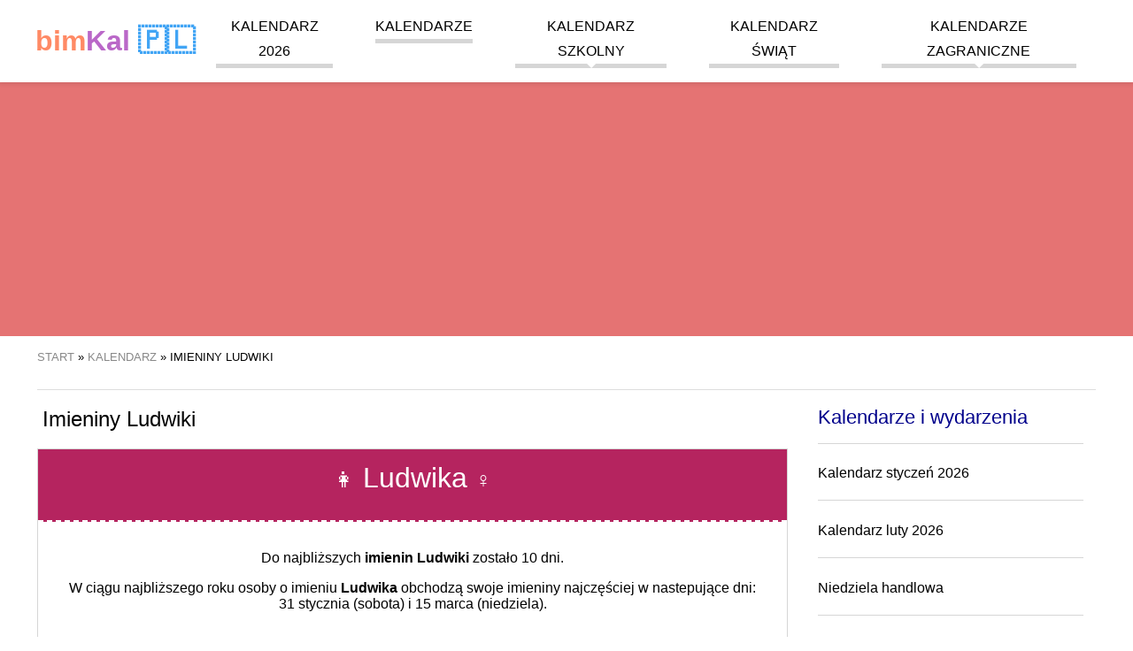

--- FILE ---
content_type: text/html; charset=UTF-8
request_url: https://bimkal.pl/kalendarz/imieniny-ludwiki
body_size: 12237
content:
<!DOCTYPE html><html amp lang="pl"><head><meta charset="UTF-8"><meta name="csrf-param" content="_csrf-frontend"><meta name="csrf-token" content="q2C4Q63qcg0AdU4CZ45Bt04q5LJAwlMSza3JOzrn9YblB44gxI02Ym44FGw2vB7QI1ycygOrKnCIwblWdJTN5Q=="><script async src="https://cdn.ampproject.org/v0.js"></script><script async custom-element="amp-sidebar" src="https://cdn.ampproject.org/v0/amp-sidebar-0.1.js"></script><script async custom-element="amp-accordion" src="https://cdn.ampproject.org/v0/amp-accordion-0.1.js"></script><script async custom-element="amp-user-notification" src="https://cdn.ampproject.org/v0/amp-user-notification-0.1.js"></script><script async custom-element="amp-analytics" src="https://cdn.ampproject.org/v0/amp-analytics-0.1.js"></script><script async custom-element="amp-ad" src="https://cdn.ampproject.org/v0/amp-ad-0.1.js"></script><script async custom-element="amp-auto-ads" src="https://cdn.ampproject.org/v0/amp-auto-ads-0.1.js"></script><script async custom-element="amp-image-lightbox" src="https://cdn.ampproject.org/v0/amp-image-lightbox-0.1.js"></script><script async custom-element="amp-form" src="https://cdn.ampproject.org/v0/amp-form-0.1.js"></script><script async custom-template="amp-mustache" src="https://cdn.ampproject.org/v0/amp-mustache-0.2.js"></script><script async custom-element="amp-consent" src="https://cdn.ampproject.org/v0/amp-consent-0.1.js"></script><title>Imieniny Ludwiki - bimKal.pl</title><meta name="description" content="Ludwika to kobieta, która wyróżnia się opanowaniem oraz spokojem. Nie jest typową buntowniczką, lecz żyje według określonych zasad. Nie ma skłonności (...) - przeczytaj więcej"><meta name="keywords" content="Ludwika, kalendarz imienin"><meta property="og:image" content="https://bimkal.pl/name/ludwika.jpg"><link href="https://bimkal.pl/kalendarz/imieniny-ludwiki" rel="canonical"><link href="https://bimkal.pl/kalendarz/imieniny-ludwiki" rel="amphtml"><link rel="apple-touch-icon" sizes="57x57" href="/apple-icon-57x57.png"><link rel="apple-touch-icon" sizes="60x60" href="/apple-icon-60x60.png"><link rel="apple-touch-icon" sizes="72x72" href="/apple-icon-72x72.png"><link rel="apple-touch-icon" sizes="76x76" href="/apple-icon-76x76.png"><link rel="apple-touch-icon" sizes="114x114" href="/apple-icon-114x114.png"><link rel="apple-touch-icon" sizes="120x120" href="/apple-icon-120x120.png"><link rel="apple-touch-icon" sizes="144x144" href="/apple-icon-144x144.png"><link rel="apple-touch-icon" sizes="152x152" href="/apple-icon-152x152.png"><link rel="apple-touch-icon" sizes="180x180" href="/apple-icon-180x180.png"><link rel="icon" type="image/png" sizes="192x192" href="/android-icon-192x192.png"><link rel="icon" type="image/png" sizes="32x32" href="/favicon-32x32.png"><link rel="icon" type="image/png" sizes="96x96" href="/favicon-96x96.png"><link rel="icon" type="image/png" sizes="16x16" href="/favicon-16x16.png"><link rel="manifest" href="/manifest.json"><meta name="msapplication-TileColor" content="#ffffff"><meta name="msapplication-TileImage" content="/ms-icon-144x144.png"><meta name="theme-color" content="#ffffff"><meta name="viewport" content="width=device-width,minimum-scale=1,initial-scale=1"><style amp-boilerplate>body { -webkit-animation: -amp-start 8s steps(1, end) 0s 1 normal both; -moz-animation: -amp-start 8s steps(1, end) 0s 1 normal both; -ms-animation: -amp-start 8s steps(1, end) 0s 1 normal both; animation: -amp-start 8s steps(1, end) 0s 1 normal both } @-webkit-keyframes -amp-start { from { visibility: hidden } to { visibility: visible } } @-moz-keyframes -amp-start { from { visibility: hidden } to { visibility: visible } } @-ms-keyframes -amp-start { from { visibility: hidden } to { visibility: visible } } @-o-keyframes -amp-start { from { visibility: hidden } to { visibility: visible } } @keyframes -amp-start { from { visibility: hidden } to { visibility: visible } } </style><noscript><style amp-boilerplate>body { -webkit-animation: none; -moz-animation: none; -ms-animation: none; animation: none } </style></noscript><style amp-custom> .start-of-school-year, .start-of-school-year a { background-color: #7E57C2; color: rgba(255, 255, 255, 0.9); } .end-of-school-year, .end-of-school-year a { background-color: #0091EA; color: rgba(255, 255, 255, 0.9); } .holiday, .holiday a { background-color: #FFEB3B; color: rgba(0, 0, 0, 0.7); } .holiday-spring-season, .holiday-spring-season a { background-color: #C6FF00; color: rgba(0, 0, 0, 0.7); } .christmas-break, .christmas-break a { background-color: #BBDEFB; color: rgba(0, 0, 0, 0.7); } .winter-holiday-1, .winter-holiday-1 a { background-color: #B39DDB; color: rgba(0, 0, 0, 0.7); } .winter-holiday-2, .winter-holiday-2 a { background-color: #F8BBD0; color: rgba(0, 0, 0, 0.7); } .winter-holiday-3 { position: relative; } .winter-holiday-3:before { width: 100%; height: 100%; content: ''; position: absolute; box-shadow: inset 0 0 0px 4px #536DFE; pointer-events: none; top: 0; left: 0; } .winter-holiday-4, .winter-holiday-4 a { background-color: #C5E1A5; color: rgba(0, 0, 0, 0.7); } .middle-school-exams, .middle-school-exams a { background-color: #A1887F; color: rgba(255, 255, 255, 0.7); } .matura-exam { border: 1px solid #7CB342; } .matura-exam, .matura-exam a { background-color: #7CB342; color: rgba(255, 255, 255, 0.7); } .exam-8th-grade { border: 1px solid #43A047; } .exam-8th-grade, .exam-8th-grade a { background-color: #43A047; color: rgba(255, 255, 255, 0.7); } .left-0 { left: 0 } .right-0 { right: 0 } .top-0 { top: 0 } .fixed { position: fixed } .justify-start { -webkit-box-pack: start; -ms-flex-pack: start; justify-content: flex-start } .items-center { -webkit-box-align: center; -ms-flex-align: center; align-items: center } .justify-end { -webkit-box-pack: end; -ms-flex-pack: end; justify-content: flex-end } .flex-wrap { -ms-flex-wrap: wrap; flex-wrap: wrap } .flex { display: -webkit-box; display: -ms-flexbox; display: flex } .m0 { margin: 0 line-height: 3.5rem; } .list-reset, .pl0, .px0 { padding-left: 0 } .p0, legend { padding: 0 } .pr4, .px4 { padding-right: 2.5rem } .pl2, .px2 { padding-left: 1.5rem } .plr1 { padding-left: 0.5rem; padding-right: 0.5rem } .p1 { padding: 1rem } .m1 { margin: 1rem } .mr1 { margin-right: 1rem } .mt1 { margin-top: 1rem } .mb1 { margin-bottom: 1rem } .mlr1 { margin-left: 2px; margin-right: 2px } .center { text-align: center } .justify { text-align: justify } .margin-auto { margin: auto } .margin-auto li { list-style: none; } a, a:active, a:visited { color: inherit; text-decoration: none } a:hover { color: #e57373 } .mr-auto, .mx-auto { margin-right: auto } .ml-auto, .mx-auto { margin-left: auto } .ampstart-btn, .button, .button:active, .button:visited { font-size: 1rem; padding: .7em .5em; text-decoration: none; word-wrap: normal; vertical-align: top; cursor: pointer; background-color: #e57373; color: #fff; width: 20%; border: 0 } .ampstart-btn:hover, .button:hover { background-color: #e98888 } .button, .button:active, .button:visited { color: #fff; display: block } .ampstart-input { max-width: 100%; width: 80%; min-width: 100px; font-size: 1rem; line-height: 1.5rem; display: inline-block } .ampstart-input>input, .ampstart-input>select, .ampstart-input>textarea { width: 100%; margin-top: .8rem; line-height: 1.5rem; border: 0; border-radius: 0; border-bottom: 1px solid #4a4a4a; background: 0 0; color: #4a4a4a; outline: 0 } button, input, optgroup, select, textarea { font-family: sans-serif; font-size: 100%; line-height: 1.15; margin: 0 } .advert, .fullwidth { flex: 1 100% } hr { border: 0; height: 1px; background: #ddd } .tabela { border-collapse: collapse; border: 1px solid grey; width: 100% } .tabela tr:nth-child(odd) { background: #f6f6f6 } .tabela tr:hover { background: #eee } .tabela th { background-color: #f6f6f6 } .tabela td, .tabela th { padding: 5px 10px; border: 1px solid #ddd } .display-none { display: none } @media (max-width:40rem) { .xs-hide { display: none } } @media (min-width:40.06rem) and (max-width:52rem) { .sm-hide { display: none } } @media (min-width:52.06rem) and (max-width:64rem) { .md-hide { display: none } } @media (min-width:40.06rem) { .switch-calendar { position: absolute; right: 0; top: 0 } } @media (min-width:52.06rem) { .lg-hide { display: none } .main-content { width: 71%; float: left } .secondary-aside { width: 25%; float: right } } body, p { font-family: Arial, sans-serif; font-size: 18px; font-style: normal; font-variant: normal; font-weight: 400; } @media (min-width:40.06rem) { body, p { font-size: 16px } } h1 { font-family: Arial, sans-serif; font-size: 24px; font-style: normal; font-variant: normal; font-weight: 500; line-height: 26.4px } h2 { font-family: Arial, sans-serif; font-size: 22px; font-style: normal; font-variant: normal; font-weight: 500; line-height: 26.4px } h3 { font-family: Arial, sans-serif; font-size: 16px; font-style: normal; font-variant: normal; font-weight: 500; line-height: 15.4px } blockquote { font-family: Arial, sans-serif } blockquote span { display: block; font-style: italic; text-align: right; width: 100%; font-size: 16px } pre { font-family: Arial, sans-serif; font-size: 13px; font-style: normal; font-variant: normal; font-weight: 400; line-height: 18.5714px } li { margin-bottom: 20px; list-style: none } .ampstart-headerbar-wrap { background-color: #fff; color: #000; width: 100%; z-index: 999; -moz-box-shadow: 0 0 5px 2px rgba(0, 0, 0, .1); -webkit-box-shadow: 0 0 5px 2px rgba(0, 0, 0, .1); box-shadow: 0 0 5px 2px rgba(0, 0, 0, .1) } .ampstart-headerbar { max-width: 1200px; margin: 0 auto; padding: 0 1rem } .logo { font-size: 2rem; font-weight: 700; line-height: 33px; color: #42a5f5 } .logo:active, .logo:hover, .logo:visited { color: #42a5f5 } .logo .logo-color-0 { color: #222 } .logo .logo-color-1 { color: #ff8a65 } .logo .logo-color-2 { color: #ba68c8 } .header-banner { width: 100%; text-align: center; background-color: #e57373; margin: 60px auto 1rem; line-height: 0 } .header-banner img { max-width: 1200px } .nav-wrap { max-width: 1024px; margin: 0 auto } .ampstart-headerbar-nav { -webkit-box-flex: 1; -ms-flex: 1; flex: 1 } .ampstart-headerbar-nav .ampstart-nav-item { padding-right: 1rem; padding: 0 1.5rem; background: 0 0; margin-bottom: 0; display: inline-block } .ampstart-headerbar-nav .ampstart-nav-item:after { content: ""; display: block; height: 5px; background-color: #d6d6d6 } .ampstart-headerbar-nav .ampstart-nav-item:hover:after { background-color: #e57373 } .ampstart-headerbar-nav .ampstart-nav-item.www-current-page { color: #e57373 } .ampstart-headerbar-nav .ampstart-nav-item.www-current-page:after { background-color: #e57373 } .ampstart-headerbar-nav .main-li { position: relative } .ampstart-headerbar-nav ul.sub-ul { display: none; position: absolute; right: 0; color: #e57373; background-color: #fff; margin-top: 4px; min-width: 100%; white-space: nowrap; text-align: left; z-index: 9999; -moz-box-shadow: 0 0 5px 2px rgba(0, 0, 0, .1); -webkit-box-shadow: 0 0 5px 2px rgba(0, 0, 0, .1); box-shadow: 0 0 5px 2px rgba(0, 0, 0, .1) } .ampstart-headerbar-nav ul.sub-ul li { border-bottom: 1px solid #efefef } .ampstart-headerbar-nav ul.sub-ul a { color: #222; text-transform: none; width: 100%; height: 100%; display: inline-block } .ampstart-headerbar-nav ul.sub-ul a:hover { color: #e57373 } .ampstart-headerbar-nav ul.main-ul>li:hover>ul.sub-ul { display: block } .ampstart-headerbar-nav .arrow-down { width: 0; height: 0; border-left: 5px solid transparent; border-right: 5px solid transparent; border-top: 5px solid #fff; position: absolute; bottom: 0; left: 50%; margin-left: -5px } .ampstart-nav { text-transform: uppercase; cursor: pointer } .ampstart-navbar-trigger { line-height: 40px; font-size: 2rem } .ampstart-navbar-trigger { align-self: center; background: url(/hamburger.svg) no-repeat center 5px transparent; background-size: 30px; border: 0; cursor: pointer; height: 40px; margin: 0; padding: 0; width: 40px } .sidebar-close { position: absolute; top: 0; right: 1rem; background-position: center -25px } .ampstart-sidebar-nav { position: absolute; top: 60px; width: 100% } .ampstart-sidebar-nav li, .ampstart-sidebar-nav ul { margin-bottom: 0; display: list-item; text-align: left } .ampstart-sidebar-nav li a, .ampstart-sidebar-nav ul a { border-bottom: 1px solid #ccc; padding: 1rem; display: block; text-transform: uppercase; font-size: 16px } .ampstart-sidebar-nav .accordion-header { padding: 1rem } .ampstart-sidebar-nav .accordion-header .arrow-down { width: 0; height: 0; border-left: 5px solid transparent; border-right: 5px solid transparent; border-top: 5px solid #e57373; position: absolute; bottom: 50%; right: 1rem; margin-left: -5px } #header-sidebar { width: 250px; padding-right: 10px } #header-sidebar .sub-ul { background-color: #fff; border-bottom: 1px solid #d6d6d6 } #header-sidebar .sub-ul li:last-child a { border-bottom: none } .amp-sidebar-image { line-height: 100px; vertical-align: middle } .amp-close-image { top: 15px; left: 225px; cursor: pointer } .secondary-aside { margin: 0 1rem } .secondary-aside .widget-title { border-bottom: 1px solid #d6d6d6; padding-bottom: 1rem; color: #00008B; } .secondary-aside .menu-vertical { padding: 0 } .secondary-aside .menu-vertical li { border-bottom: 1px solid #d6d6d6; padding-bottom: 1rem } main { max-width: 1200px; margin: 0 auto; display: flow-root; display: block } .breadcrumbs { border-bottom: 1px solid #ddd; font-size: 13px; padding-bottom: 1rem; text-transform: uppercase } .breadcrumbs ol, .breadcrumbs ul { padding-left: 0 } .breadcrumbs li { display: inline } .breadcrumbs a { color: #888 } .breadcrumbs a:hover { color: #e57373 } .footer-wrap { background-color: #e57373; width: 100%; padding: 1rem 0; display: inline-block } .footer { width: 100%; max-width: 1200px; margin: 0 auto; font-size: 13px } .footer .horizontal-menu a { color: #fff; border-right: 1px solid #ec9696; padding: 5px } .footer .horizontal-menu a:hover { text-decoration: underline } .horizontal-menu { padding: 0 1rem } .horizontal-menu li { display: inline-block } amp-user-notification>div { padding: 0; display: flex; align-items: center; justify-content: center; border-top: 1px solid #fff; font-size: .8rem } amp-user-notification .ampstart-btn, amp-user-notification .button, amp-user-notification .button:active, amp-user-notification .button:visited { width: auto; margin: 0 1rem; font-size: .8rem } .flags { max-width: 1200px; margin: 0 auto; text-transform: uppercase } .flags p { font-size: 12px } .flags a { font-size: 40px; display: inline-block; padding-left: 5px; padding-right: 5px } @media (min-width:40.06rem) { .flags a { font-size: 20px } } .month-small { min-width: 240px; width: 0; flex: 1 1 240px; margin: 1rem } .month-small .month-name, .month-small h3 { color: #fff; text-align: center; text-transform: uppercase; background-color: #42a5f5; margin: 0; padding: 1rem } .month-small .month-name a:hover, .month-small h3 a:hover { color: #fff; text-decoration: underline } .month-small-filler { height: 0; background: 0 0; margin: 0 1rem } .calendar-month-small, .calendar-month-view, .holidays-view { width: 100%; border-collapse: collapse; table-layout: fixed; text-align: center } .calendar-month-small .headline, .calendar-month-view .headline, .holidays-view .headline { background: #ddd; line-height: 20px; border: 1px solid #d6d6d6; border-top: 0; color: #fff } .calendar-month-small .headline a, .calendar-month-view .headline a, .holidays-view .headline a { color: #fff } .calendar-month-small .headline a:hover, .calendar-month-view .headline a:hover, .holidays-view .headline a:hover { color: #fff; text-decoration: underline } .calendar-month-small tr, .calendar-month-view tr, .holidays-view tr { color: #222; } .calendar-month-small .w40, .calendar-month-small td, .calendar-month-view .w40, .calendar-month-view td, .holidays-view .w40, .holidays-view td { font-weight: 700; border: 1px solid #d6d6d6; height: 40px; position: relative; } .calendar-month-small .w40 a, .calendar-month-small td a, .calendar-month-view .w40 a, .calendar-month-view td a, .holidays-view .w40 a, .holidays-view td a { display: inline-block; height: 100%; width: 100%; line-height: 40px; } .calendar-month-small .w40 a:hover, .calendar-month-small td a:hover, .calendar-month-view .w40 a:hover, .calendar-month-view td a:hover, .holidays-view .w40 a:hover, .holidays-view td a:hover { background-color: #e57373; color: #fff; } .calendar-month-small td i, .calendar-month-small .w40 i, .calendar-month-view td i, .holidays-view td i, .calendar-month-view .w40 i, .holidays-view .w40 i { position: absolute; right: 1px; bottom: 5px; font-size: 13px; } .calendar-month-view td div.day a, .holidays-view td div.day a { position: relative; } .calendar-month-view td div.day a i, .holidays-view td div.day a i { position: absolute; right: 2px; top: 4px; font-size: 13px; } .header { position: relative } .header h3.entry-title { display: inline-block; text-align: left; font-size: 21px; line-height: 1 } @media (min-width:40.06rem) { .header h3.entry-title { font-size: 2rem } } .header .switch-calendar { display: inline-block; font-size: 13px } .header .switch-calendar li { display: inline } .header .switch-calendar li:last-child { border-left: 1px solid #d6d6d6; padding-left: 8px } .header-with-nav .entry-title { display: inline-block; text-align: left } @media (min-width:40.06rem) { .header-with-nav .entry-title { width: 50% } } .week { color: #ccc; font-size: 12px; font-style: italic } .week a { font-weight: 100; color: #ccc } .today, .today a { background-color: #efefef; color: #00008B; position: relative } .today { border: 1px solid #222 } .today:after { content: ''; width: 0; height: 0; border-bottom: 7px solid transparent; border-top: 0 solid transparent; border-left: 0 solid transparent; border-right: 7px solid #222; position: absolute; top: 0; right: 0; margin-left: 5px } .swieto, .swieto a { background-color: #BCD14D; color: #fff } .swieto a:active, .swieto a:visited, .swieto:active, .swieto:visited { background-color: #BCD14D; color: #fff } .sobota, .sobota a { color: #7e7d8e; } .sobota a:active, .sobota a:visited, .sobota:active, .sobota:visited { color: #7e7d8e; } .niedziela, .niedziela a, .wolne-nb, .wolne-nb a { color: #E30513 } .niedziela a:active, .niedziela a:visited, .niedziela:active, .niedziela:visited, .wolne-nb a:active, .wolne-nb a:visited, .wolne-nb:active, .wolne-nb:visited { color: #E30513 } .wolne, .wolne a { background-color: #E30513; color: #fff } .wolne a:active, .wolne a:visited, .wolne:active, .wolne:visited { background-color: #E30513; color: #fff } .legenda { text-align: left; padding-left: 1rem } .legenda li { display: inline-block; padding-right: 1rem } .legenda .desc { border: none; text-align: left } .legenda .w40 { width: 40px; height: 40px; display: inline-block; text-align: center; line-height: 40px } .styczen h3, .styczen>.info-title { background-color: #4fbde8 } .styczen .headline { background: #3ca8df } .styczen .headline td { border: 1px solid #3ca8df } .luty h3, .luty>.info-title { background-color: #308CC6 } .luty .headline { background: #2179BA } .luty .headline td { border: 1px solid #2179BA } .marzec h3, .marzec>.info-title { background-color: #4DB1B1 } .marzec .headline { background: #369EA9 } .marzec .headline td { border: 1px solid #369EA9 } .kwiecien h3, .kwiecien>.info-title { background-color: #83C283 } .kwiecien .headline { background: #60B563 } .kwiecien .headline td { border: 1px solid #60B563 } .maj h3, .maj>.info-title { background-color: #F9B64F } .maj .headline { background: #F5A024 } .maj .headline td { border: 1px solid #F5A024 } .czerwiec h3, .czerwiec>.info-title { background-color: #F08569 } .czerwiec .headline { background: #E57244 } .czerwiec .headline td { border: 1px solid #E57244 } .lipiec h3, .lipiec>.info-title { background-color: #EB608C } .lipiec .headline { background: #E84368 } .lipiec .headline td { border: 1px solid #E84368 } .sierpien h3, .sierpien>.info-title { background-color: #C13A78 } .sierpien .headline { background: #B5245F } .sierpien .headline td { border: 1px solid #B5245F } .wrzesien h3, .wrzesien>.info-title { background-color: #A05875 } .wrzesien .headline { background: #8E4A63 } .wrzesien .headline td { border: 1px solid #8E4A63 } .pazdziernik h3, .pazdziernik>.info-title { background-color: #90529B } .pazdziernik .headline { background: #854091 } .pazdziernik .headline td { border: 1px solid #854091 } .listopad h3, .listopad>.info-title { background-color: #7969AC } .listopad .headline { background: #6A539E } .listopad .headline td { border: 1px solid #6A539E } .grudzien h3, .grudzien>.info-title { background-color: #6A81C0 } .grudzien .headline { background: #5464AC } .grudzien .headline td { border: 1px solid #5464AC } .holiday-list { width: 100%; padding: 0 } .holiday-list div { width: 100%; float: left; margin-top: 0; margin-bottom: 0 } .holiday-list li { margin-bottom: 10px } .holiday-list span { width: 25px; display: inline-block; text-align: center; border: 1px solid #d6d6d6 } .holiday-list .red { color: #E30513 } .special-calendars-wrap { background-color: #efefef; width: 100%; padding: 1rem 0 0; display: inline-block } .special-calendars { max-width: 1200px; margin: 0 auto } .special-calendars h3 { font-weight: 700; border-bottom: 1px solid #ccc; padding-bottom: .5rem } .special-calendars ul { margin: 0 } .special-calendars li { display: inline-block; border-left: 1px solid #ccc; padding-right: .5rem; padding-left: .7rem } .month-view td { display: block; min-height: 40px; height: auto; vertical-align: top; text-align: left; position: relative } @media (min-width:40.06rem) { .month-view td { height: 100px; display: table-cell; text-align: center } } .month-view .empty { display: none } @media (min-width:40.06rem) { .month-view .empty { display: table-cell } } .month-view .headline td { height: auto; line-height: 40px } .month-view .day { width: 30%; display: inline-table; vertical-align: top; margin-bottom: 15px } .month-view .day a { text-indent: 1rem; font-size: 22px } .month-view .day a span { font-size: 15px; font-weight: 300; position: absolute; left: 0; top: 20px } @media (min-width:40.06rem) { .month-view .day { width: 100%; border-right: none; margin-bottom: 0 } .month-view .day a { padding: 0; font-size: 24px; text-indent: 0 } .month-view .day a span { font-size: 13px } } .month-view .day-desc { font-size: 13px; font-weight: 400; line-height: 1.8; text-align: right; width: 65%; display: inline-block } .month-view .nietypowe { text-align: right; font-size: 1rem; color: black; } .month-view .day-desc a { display: inline-block; width: auto; padding: 0 5px; line-height: 1.8; } .month-view .day-desc span { padding: 0 5px; display: inline-block; } @media (min-width:40.06rem) { .month-view .day-desc { text-align: center } .month-view .nietypowe { text-align: left; } .month-view .day-desc a { line-height: 1; display: block; padding: 5px 0 } .month-view .day-desc span { width: 100%; text-align: center; padding: 2px 0; } } .month-view hr { border: 0; height: 1px; background: #ddd; } .month-view .swieto hr { background: #fff; } .month-view .imieniny { width: 100%; display: inline-block; } .month-view .imieniny a { font-size: 13px; font-weight: 400; } .top-side-nav { width: 100%; overflow: hidden; margin-bottom: 1rem; } .top-side-nav .back, .top-side-nav .forward { width: 48%; display: inline-block; float: right; text-align: right; } .top-side-nav .forward a span { right: 5px } .top-side-nav .back { float: left; text-align: left; } .top-side-nav .back a span { left: 5px } .top-side-nav a { display: block; background-color: #e57373; color: #fff; font-size: 1rem; height: 30px; line-height: 30px; padding: 0 15px; white-space: nowrap; overflow: hidden; text-overflow: ellipsis; text-align: center; position: relative } .top-side-nav a:hover { background-color: #ec9696 } .top-side-nav a span { font-size: 1.7rem; color: #fff; position: absolute; line-height: 23px } @media (min-width:40.06rem) { .top-side-nav { width: 50%; float: right; margin-top: 1rem } .top-side-nav a { width: auto; padding-left: 1rem; padding-right: 1rem } } #month-view-nav { margin-top: .5rem; margin-bottom: .5rem } @media (min-width:40.06rem) { #month-view-nav { float: right } } #month-view-nav .ampstart-input { max-width: 100%; width: 70%; min-width: 100px; font-size: 1rem; line-height: 1.5rem; display: inline-block } #month-view-nav .ampstart-btn, #month-view-nav .button { width: 30% } #month-view-nav .ampstart-input>input, #month-view-nav .ampstart-input>select, #month-view-nav .ampstart-input>textarea { width: 100%; margin-top: .2rem; line-height: 1.5rem; border: 0; border-radius: 0; border-bottom: 1px solid #4a4a4a; background: 0 0; color: #4a4a4a; outline: 0 } #month-view-nav button, #month-view-nav input, #month-view-nav optgroup, #month-view-nav select, #month-view-nav textarea { font-family: sans-serif; font-size: 100%; line-height: 1.15; margin: 0 } #month-view-nav form.amp-form-submit-error [submit-error], #month-view-nav form.amp-form-submit-success [submit-success] { margin-top: 16px } #month-view-nav form.amp-form-submit-success [submit-success] { color: green } #month-view-nav form.amp-form-submit-error [submit-error] { color: red } #month-view-nav form.amp-form-submit-success.hide-inputs>input { display: none } .holidays-view { margin-bottom: 1rem } .holidays-view .day { width: 100%; margin-bottom: 0 } .holidays-view .day a span { line-height: 33px; line-height: 1; padding-bottom: 10px; right: 10px; left: initial } @media (min-width:40.06rem) { .holidays-view .day a span { display: block; border-bottom: 1px solid #ccc; position: initial; width: 100% } } .holidays-view .day-desc { width: 100% } .holidays-view .day-desc a { line-height: 1; display: inline-block; padding: 5px } .holidays-view td { vertical-align: middle } .kartka { border: 1px solid #d6d6d6; margin-bottom: 2rem; margin-top: 1rem } .kartka .header { color: #fff; width: auto; border-bottom: 2px dashed #fff } .kartka .header .entry-title { margin-top: 0; padding-top: 1rem } .kartka .emoji, .kartka .sign { font-size: 1.5rem } .kartka .entry-title { background-color: transparent } .kartka .dayinfo { padding: 1rem; text-align: center } .kartka a.day-next, .kartka a.day-previous { font-size: 18px; line-height: 30px; color: #000; font-weight: 700; padding-left: 10px; white-space: nowrap; vertical-align: middle; position: relative; display: inline-block } .kartka .arrow-left, .kartka .arrow-right { width: 30px; display: inline-block; height: 30px; position: absolute; top: -4px; font-size: 122px } @media (min-width:40.06rem) { .kartka .arrow-left, .kartka .arrow-right { font-size: 36px } } .kartka .day-arrow-left, .kartka .day-arrow-right { display: inline-block; min-width: 80px; } .kartka a.day-previous { padding: 0; padding-right: 10px } .kartka a.day-previous .arrow-left { left: -30px } .kartka a.day-next .arrow-right { right: -30px } .kartka .day { border: 1px solid #e4e0dd; border-bottom-color: #c7c7c7; display: inline-block; vertical-align: middle; min-width: 127px } .kartka .day-name { height: 33px; background-color: #d6d6d6; font-size: 16px; line-height: 33px; font-weight: 700; padding: 0 10px; clear: both; text-align: center; text-transform: uppercase; border-top: 1px solid #e4e0dd; vertical-align: middle } .kartka .day-number { font-family: 'Open Sans', sans-serif; font-size: 60px; line-height: 85px; color: #222; font-weight: 700; padding: 0 15px; clear: both; vertical-align: middle } .kartka .month-name { font-size: 18px; margin: 1rem 0 } .kartka .day-of-year { margin-bottom: 5px; } .kartka .event { font-size: 1.5rem; font-weight: bolder; display: block; padding: 0.7em 1.2em; max-width: max-content; margin: 0 auto; border-radius: 50px; } .event + .event { margin-top: 0.3em; } .kartka .event-zw { background-color: #BCD14D; color: #000; } .kartka .event-wo { background-color: #E30513; color: #FFF; } .event-note { font-size: small; color: #000; } .kartka .additional-info .section { padding-bottom: 1rem } .kartka .additional-info .info-title { line-height: 40px; padding: 0 1rem; margin: 0 0 1rem; color: #fff; font-weight: 700; font-size: 16px; text-align: left } .kartka .additional-info p { margin-left: 1rem; margin-right: 1rem } .kartka .additional-info a { font-size: 18px } @media (min-width:40.06rem) { .kartka .additional-info a { font-size: 16px } } .kartka .additional-info amp-accordion .section { padding-bottom: 0 } .kartka .additional-info amp-accordion .info-title { margin-bottom: 0 } .kartka .additional-info amp-accordion .info-title .arrow-down { width: 0; height: 0; border-left: 5px solid transparent; border-right: 5px solid transparent; border-top: 5px solid #222; position: absolute; bottom: 50%; right: 1rem; margin-left: -5px } .kartka .additional-info amp-accordion div { margin-bottom: 2rem; margin-top: 2rem } .card-home-infos, .post-news, .post-news-one { padding: 0 10px; } h3 + ul { padding-left: 1.5rem; } h3 + ul > li { margin-bottom: 0.5rem; list-style: circle; } .znaki { width: 100%; background-color: #efefef } .znaki>div { width: 100%; float: left } @media (min-width:40.06rem) { .znaki>div { width: 50% } } .znaki ul { padding: 0 1rem; word-wrap: keep-all } .znaki ul li { margin-bottom: 0; font-size: 16px } .znaki h3, .znaki p, .znaki ul { display: inline-block } .pictogram, .zodiac { font-size: 34px; line-height: 0 } .igorny { vertical-align: super; font-size: 20px } .idolny { vertical-align: sub; font-size: 20px } div.sobota div.day-number { color: #7e7d8e; } div.niedziela div.day-number, div.wolne-nb div.day-number { color: #E30513 } .bimct, .bimne, .bimnd { user-select: none; text-align: left; margin-bottom: 10px } p.bimne::first-letter { font-size: 200%; } :root { --space-2: 1rem; --space-3: 1.5rem; } .consentPopup { padding: var(--space-3); margin: 0 auto; background: #fff; border-radius: 5px; position: relative; max-width: 700px; } .consentPopup > h2, .consentPopup > * { margin: 0; margin-bottom: var(--space-2); } .consentPopup > button { margin-right: var(--space-2); } .popupOverlay { height: 100vh; width: 100vw; background: rgba(0, 0, 0, 0.7); overflow: scroll; } .dismiss-button { position: absolute; right: var(--space-3); top: var(--space-2); cursor: pointer; } #post-consent-ui { padding: 0; display: flex; align-items: center; justify-content: center; border-top: 1px solid #fff; font-size: .8rem; } #post-consent-ui .ampstart-btn { width: auto; margin: 0 1rem; font-size: .8rem; } .more { display: inline-block; font-style: italic; text-align: right; width: 100%; } .pagination-count .pagination li {float:left;margin-right: 10px;} .bimct a, .bimne a, .bimnd a, .bimwp a, .bimst a { color: blue; text-decoration: none; padding-bottom: 3px; border-bottom: 1px solid blue;} .bimwp ul li {margin-bottom: auto; list-style: circle;} .bimwp ol li {margin-bottom: auto; list-style:decimal;} .bimwp h2 { font-size: 25px; font-weight: bolder; } .bimwp h3 { font-weight: bold; font-size: 20px; margin-top: 30px; margin-bottom: 7px; line-height: normal; } .bimwp div { font-size: 16px; font-weight: normal; line-height: normal; } .main-li { line-height: 1.8; } ul.pagination { text-align: center; color: #A01616; margin-left: 1rem; margin-right: 1rem; padding: 0; } ul.pagination::after { content: ''; display: block; width: 100%; clear: both; } ul.pagination li:first-child { border-top-left-radius: 3px; border-bottom-left-radius: 3px; } ul.pagination li:last-child { border-top-right-radius: 3px; border-bottom-right-radius: 3px; } ul.pagination li { display: inline-block; float: left; height: 35px; min-width: 15px; border: 1px solid #e57373; line-height: 35px; padding: 0 8px; margin-right: -1px; margin-bottom: -1px; font-size: 12px; } ul.pagination li:hover { background-color: #e5737387; } ul.pagination li a { display: block; font-weight: 400; text-decoration: none; } .niedziela-handlowa > a::after, .niedziela-handlowa > .day > a::after { content: ''; display: block; position:absolute; background-image: url('https://bimkal.pl/img/shopping-basket-solid.svg'); background-repeat: no-repeat; } .niedziela-handlowa.wolne > a::after, .niedziela-handlowa.wolne > .day > a::after, .niedziela-handlowa > a:hover::after, .niedziela-handlowa > .day > a:hover::after { background-image: url('https://bimkal.pl/img/shopping-basket-solid-white.svg'); } .calendar-month-small .niedziela-handlowa > a::after, .calendar-month-small .niedziela-handlowa > .day > a::after { bottom:3.9px; right:0.5px; background-size: 13px 13px; height: 13px; width: 13px; } .calendar-month-view .niedziela-handlowa > .day > a::after { top: 4px; right: 2.5px; background-size: 15px 15px; height: 15px; width: 15px; } .download-calendar { padding: 0 1rem; } .download-format-list { display: grid; grid-template-columns: repeat(2, 1fr); grid-gap: 30px; margin: 0; padding: 25px 0; } .download-format-list > li { display: flex; text-align: center; justify-content: center; } .download-format-list > li > a { display: flex; flex-direction: column; justify-content: center; align-items: center; } .download-format-list > li > a span { padding: 5px; } @media (min-width: 480px) { .download-format-list { grid-template-columns: repeat(3, 1fr); } } @media (min-width: 800px) { .download-format-list { grid-template-columns: repeat(4, 1fr); } } @media (min-width: 1200px) { .download-format-list { grid-template-columns: repeat(5, 1fr); } } div.ads_top { width: 970px; height: 90px; background-color: #CCC; margin: 0 auto; } div.ads_rm1 { background-color: #CCC; width: 300px; height: 600px; margin: 0 auto; } div.ads_cm1, div.ads_cm2, div.ads_cm3, div.ads_cm4, div.ads_bot { background-color: #CCC; width: 728px; height: 90px; margin: 0 auto; } @media (max-width:40rem) { div.ads_top { width: 320px; height: 50px; background-color: #CCC; margin: 0 auto; } div.ads_rm1 { background-color: #CCC; width: 328px; height: 280px; margin: 0 auto; } div.ads_cm1, div.ads_cm2, div.ads_cm3, div.ads_cm4, div.ads_bot { background-color: #CCC; width: 328px; height: 250px; margin: 0 auto; } } @media (min-width:40.06rem) and (max-width:52rem) { div.ads_top { width: 728px; height: 90px; background-color: #CCC; margin: 0 auto; } div.ads_rm1 { background-color: #CCC; width: 728px; height: 90px; margin: 0 auto; } div.ads_cm1, div.ads_cm2, div.ads_cm3, div.ads_cm4, div.ads_bot { background-color: #CCC; width: 728px; height: 90px; margin: 0 auto; } } @media (min-width:52.06rem) and (max-width:64rem) { div.ads_top { width: 750px; height: 200px; background-color: #CCC; margin: 0 auto; } div.ads_rm1 { background-color: #CCC; width: 160px; height: 600px; margin: 0 auto; } div.ads_cm1, div.ads_cm2, div.ads_cm3, div.ads_cm4, div.ads_bot { background-color: #CCC; width: 540px; height: 90px; margin: 0 auto; } } </style><link href="https://fonts.googleapis.com/css?family=Montserrat" rel="stylesheet"></head><body><amp-auto-ads type="adsense" data-ad-client="ca-pub-4592394464396644"></amp-auto-ads><amp-analytics type="gtag" data-credentials="include"><script type="application/json"> { "vars" : { "gtag_id": "G-4GRYZKTG2Z", "config" : { "G-4GRYZKTG2Z": { "groups": "default" } } } } </script></amp-analytics><div class="ampstart-headerbar-wrap fixed top-0"><header class="ampstart-headerbar flex justify-start items-center left-0 right-0 pl2 pr4"><div role="button" on="tap:header-sidebar.toggle" tabindex="0" class="ampstart-navbar-trigger md-hide lg-hide pr2"></div><a href="https://bimkal.pl" class="my0 mx-auto logo"><span class="logo-color-1">bim</span><span class="logo-color-2">Kal</span> &#x1F1F5;&#x1F1F1;</a><nav class="ampstart-headerbar-nav ampstart-nav xs-hide sm-hide"><ul class="list-reset center m0 p0 flex justify-end nowrap main-ul"><li class="ampstart-nav-item main-li"><a href="/kalendarz-2026" title="Kalendarz na 2026 rok">Kalendarz 2026</a></li><li class="ampstart-nav-item main-li"><a href="#">Kalendarze </a><div class="arrow-down"></div><ul class="sub-ul plr1"><li class="m0"><a href="https://bimkal.pl/kalendarz-2026" title="Kalendarz na 2026 rok.">Kalendarz 2026</a></li><li class="m0"><a href="https://bimkal.pl/kalendarz-2027" title="Kalendarz na 2027 rok.">Kalendarz 2027</a></li><li class="m0"><a href="https://bimkal.pl/kalendarz-2028" title="Kalendarz na 2028 rok.">Kalendarz 2028</a></li><li class="m0"><a href="https://bimkal.pl/kalendarz-2029" title="Kalendarz na 2029 rok.">Kalendarz 2029</a></li><li class="m0"><a href="https://bimkal.pl/kalendarz-2030" title="Kalendarz na 2031 rok.">Kalendarz 2030</a></li><li class="m0"><a href="https://bimkal.pl/kalendarz-2031" title="Kalendarz na 2031 rok.">Kalendarz 2031</a></li><li class="m0"><a href="https://bimkal.pl/kalendarz-prawoslawny-2026" title="Kalendarz prawosłwany 2026">Kalendarz Prawosławny</a></li></ul></li><li class="ampstart-nav-item main-li"><a href="/kalendarz-szkolny" title="Kalendarz roku szkolnego">Kalendarz szkolny</a><div class="arrow-down"></div><ul class="sub-ul plr1"><li class="m0"><a href="https://bimkal.pl/kalendarz-szkolny-2025-2026" title="Kalendarz na rok szkolny 2025/2026">Kalendarz szkolny 2025/2026</a></li><li class="m0"><a href="https://bimkal.pl/kalendarz-szkolny-2026-2027" title="Kalendarz na rok szkolny 2026/2027">Kalendarz szkolny 2026/2027</a></li><li class="m0"><a href="https://bimkal.pl/kalendarz-szkolny-2027-2028" title="Kalendarz na rok szkolny 2027/2028">Kalendarz szkolny 2027/2028</a></li><li class="m0"><a href="https://bimkal.pl/kalendarz-szkolny-2028-2029" title="Kalendarz na rok szkolny 2028/2029">Kalendarz szkolny 2028/2029</a></li></ul></li><li class="ampstart-nav-item main-li"><a href="https://bimkal.pl/kalendarz-swiat" title="Kalendarz świąt w Polsce">Kalendarz świąt</a></li><li class="ampstart-nav-item main-li"><a href="#">Kalendarze zagraniczne</a><div class="arrow-down"></div><ul class="sub-ul plr1"><li class="m0"><a href="https://bimkal.pl/austria-2026" title="Austriacki kalendarz 2026">Austria</a></li><li class="m0"><a href="https://bimkal.pl/czechy-2026" title="Kalendarz czeski 2026">Czechy</a></li><li class="m0"><a href="https://bimkal.pl/francja-2026" title="Kalendarz francuski">Francja</a></li><li class="m0"><a href="https://bimkal.pl/hiszpania-2026" title="Hiszpański kalendarz">Hiszpania</a></li><li class="m0"><a href="https://bimkal.pl/holandia-2026" title="Holenderski kalendarz">Holandia</a></li><li class="m0"><a href="https://bimkal.pl/irlandia-2026" title="Irlandzki kalendarz">Irlandia</a></li><li class="m0"><a href="https://bimkal.pl/kanada-2026" title="Kanadyjski kalendarz">Kanada</a></li><li class="m0"><a href="https://bimkal.pl/litwa-2026" title="Litewski kalendarz 2026">Litwa</a></li><li class="m0"><a href="https://bimkal.pl/niemcy-2026" title="Niemiecki kalendarz">Niemcy</a></li><li class="m0"><a href="https://bimkal.pl/norwegia-2026" title="Kalendarz norweski">Norwegia</a></li><li class="m0"><a href="https://bimkal.pl/slowacja-2026" title="Słowacki kalendarz">Słowacja</a></li><li class="m0"><a href="https://bimkal.pl/uk-2026" title="Angielski kalendarz">Wielka Brytania (UK)</a></li><li class="m0"><a href="https://bimkal.pl/wlochy-2026" title="Kalendarz włoski">Włochy</a></li><li class="m0"><a href="https://bimkal.pl/ukraina-2026" title="Kalendarz ukraiński 2026">Ukraina</a></li><li class="m0"><a href="https://bimkal.pl/usa-2026" title="Amerykański kalendarz dla USA">USA</a></li></ul></li></ul></nav></header></div><amp-sidebar id="header-sidebar" class="ampstart-sidebar px3 flex flex-column md-hide lg-hide" layout="nodisplay"><div class="flex justify-start items-center ampstart-sidebar-header"><a href="#" on="tap:header-sidebar.toggle" class="ampstart-navbar-trigger sidebar-close">✕</a></div><nav class="ampstart-sidebar-nav ampstart-nav"><ul class="list-reset center m0 p0 flex justify-end nowrap main-ul"><li class="ampstart-nav-item main-li"><a href="/kalendarz-2026" title="Kalendarz na 2026 rok">Kalendarz 2026</a></li><amp-accordion disable-session-states><section><header class="accordion-header">Kalendarze <div class="arrow-down"></div></header><ul class="sub-ul plr1"><li class="m0"><a href="https://bimkal.pl/kalendarz-2026" title="Kalendarz na 2026 rok.">Kalendarz 2026</a></li><li class="m0"><a href="https://bimkal.pl/kalendarz-2027" title="Kalendarz na 2027 rok.">Kalendarz 2027</a></li><li class="m0"><a href="https://bimkal.pl/kalendarz-2028" title="Kalendarz na 2028 rok.">Kalendarz 2028</a></li><li class="m0"><a href="https://bimkal.pl/kalendarz-2029" title="Kalendarz na 2029 rok.">Kalendarz 2029</a></li><li class="m0"><a href="https://bimkal.pl/kalendarz-2030" title="Kalendarz na 2031 rok.">Kalendarz 2030</a></li><li class="m0"><a href="https://bimkal.pl/kalendarz-2031" title="Kalendarz na 2031 rok.">Kalendarz 2031</a></li><li class="m0"><a href="https://bimkal.pl/kalendarz-prawoslawny-2026" title="Kalendarz prawosłwany 2026">Kalendarz Prawosławny</a></li></ul></section></amp-accordion disable-session-states><amp-accordion disable-session-states><section><header class="accordion-header">Kalendarz szkolny<div class="arrow-down"></div></header><ul class="sub-ul plr1"><li class="m0"><a href="https://bimkal.pl/kalendarz-szkolny-2025-2026" title="Kalendarz na rok szkolny 2025/2026">Kalendarz szkolny 2025/2026</a></li><li class="m0"><a href="https://bimkal.pl/kalendarz-szkolny-2026-2027" title="Kalendarz na rok szkolny 2026/2027">Kalendarz szkolny 2026/2027</a></li><li class="m0"><a href="https://bimkal.pl/kalendarz-szkolny-2027-2028" title="Kalendarz na rok szkolny 2027/2028">Kalendarz szkolny 2027/2028</a></li><li class="m0"><a href="https://bimkal.pl/kalendarz-szkolny-2028-2029" title="Kalendarz na rok szkolny 2028/2029">Kalendarz szkolny 2028/2029</a></li></ul></section></amp-accordion disable-session-states><li class="ampstart-nav-item main-li"><a href="https://bimkal.pl/kalendarz-swiat" title="Kalendarz świąt w Polsce">Kalendarz świąt</a></li><amp-accordion disable-session-states><section><header class="accordion-header">Kalendarze zagraniczne<div class="arrow-down"></div></header><ul class="sub-ul plr1"><li class="m0"><a href="https://bimkal.pl/austria-2026" title="Austriacki kalendarz 2026">Austria</a></li><li class="m0"><a href="https://bimkal.pl/czechy-2026" title="Kalendarz czeski 2026">Czechy</a></li><li class="m0"><a href="https://bimkal.pl/francja-2026" title="Kalendarz francuski">Francja</a></li><li class="m0"><a href="https://bimkal.pl/hiszpania-2026" title="Hiszpański kalendarz">Hiszpania</a></li><li class="m0"><a href="https://bimkal.pl/holandia-2026" title="Holenderski kalendarz">Holandia</a></li><li class="m0"><a href="https://bimkal.pl/irlandia-2026" title="Irlandzki kalendarz">Irlandia</a></li><li class="m0"><a href="https://bimkal.pl/kanada-2026" title="Kanadyjski kalendarz">Kanada</a></li><li class="m0"><a href="https://bimkal.pl/litwa-2026" title="Litewski kalendarz 2026">Litwa</a></li><li class="m0"><a href="https://bimkal.pl/niemcy-2026" title="Niemiecki kalendarz">Niemcy</a></li><li class="m0"><a href="https://bimkal.pl/norwegia-2026" title="Kalendarz norweski">Norwegia</a></li><li class="m0"><a href="https://bimkal.pl/slowacja-2026" title="Słowacki kalendarz">Słowacja</a></li><li class="m0"><a href="https://bimkal.pl/uk-2026" title="Angielski kalendarz">Wielka Brytania (UK)</a></li><li class="m0"><a href="https://bimkal.pl/wlochy-2026" title="Kalendarz włoski">Włochy</a></li><li class="m0"><a href="https://bimkal.pl/ukraina-2026" title="Kalendarz ukraiński 2026">Ukraina</a></li><li class="m0"><a href="https://bimkal.pl/usa-2026" title="Amerykański kalendarz dla USA">USA</a></li></ul></section></amp-accordion disable-session-states></ul></nav></amp-sidebar><div class="header-banner advert"><amp-ad width="100vw" height="320" type="adsense" data-ad-client="ca-pub-4592394464396644" data-ad-slot="8925943030" data-auto-format="rspv" data-full-width=""><div overflow=""></div></amp-ad></div><main><div class="breadcrumbs mlr1"><ol vocab="http://schema.org/" typeof="BreadcrumbList"><li property="itemListElement" typeof="ListItem"><a href="https://bimkal.pl/" title="Wróć na stronę główną serwisu" property="item" typeof="WebPage"><span property="name">Start</span></a><meta property="position" content="1"></li> » <li property="itemListElement" typeof="ListItem"><a href="https://bimkal.pl/kalendarz" title="Kalendarz na aktualny rok" property="item" typeof="WebPage"><span property="name">Kalendarz</span></a><meta property="position" content="2"></li> » <li property="itemListElement" typeof="ListItem"><span property="name">Imieniny Ludwiki</span><meta property="position" content="3"></li></ol></div><article class="main-content"><div class="header"><h1 class="entry-title plr1">Imieniny Ludwiki</h1></div><div class="kartka sierpien mlr1"><div class="header headline center"><h3 class="entry-title plr1"><span class="emoji">👩</span> Ludwika <span class="sign">♀️</span></h3></div><div class="dayinfo"><p class="center">Do najbliższych <strong>imienin Ludwiki</strong> zostało 10 dni.</p><p>W ciągu najbliższego roku osoby o imieniu <strong>Ludwika</strong> obchodzą swoje imieniny najczęściej w nastepujące dni: <a href="https://bimkal.pl/kalendarz/31-stycznia">31&nbsp;stycznia (sobota)</a> i <a href="https://bimkal.pl/kalendarz/15-marca">15&nbsp;marca (niedziela)</a>.</p></div><div class="additional-info"><amp-accordion><section class="description section luty" expanded><h4 class="info-title">Pochodzenie imienia<span class="arrow-down"></span></h4><div><p class="bimne"><p class="bimne">Imię to jest żeńskim odpowiednikiem imienia Ludwik, które oznacza "głośny", "sławny".</p></p></div></section><section class="description section marzec" expanded><h4 class="info-title">Charakterystyka osób noszących imię Ludwika<span class="arrow-down"></span></h4><div><p class="bimne"><p class="bimne">Ludwika to kobieta, która wyróżnia się opanowaniem oraz spokojem. Nie jest typową buntowniczką, lecz żyje według określonych zasad. Nie ma skłonności do indywidualizmu i woli podążać za tłumem niż przecierać nowe drogi. Ludwika posiada dużą mądrość oraz wszechstronne doświadczenie życiowe. Chętnie spędza czas na zdobywaniu wiedzy, dlatego może pochwalić się wszechstronnymi horyzontami myślowymi. Często zaskakuje otoczenie swoimi zainteresowaniami i bywa, że jest traktowana, jako chodząca encyklopedia. <br /> Ludwika sprawia wrażenie, że nic ani nikt nie jest w stanie wyprowadzić jej z równowagi. Często uważa, że emocje są złym doradcą i dlatego kieruje się w życiu chłodną logiką. Każdą decyzję poddaje wnikliwej analizie, więc nie należy do zbyt spontanicznych osób.<br /> Ludwika wierzy w swoje możliwości i wie, że może wiele osiągnąć. Chętnie zajmuje stanowiska związane z rozwojem osobistym i dlatego można śmiało stwierdzić, że ma szansę na odniesienie sukcesów w naukowej pracy. To kobieta, która wyróżnia się odpowiednimi manierami oraz wysoką kulturą osobistą. Również chętnie pomaga innym i nie oczekuje za to żadnego podziękowania. Zawsze działa z dobroci serca i raczej nie szuka poklasku. Jednak jej postawa wzbudza powszechny szacunek i często stawiana jest jako autorytet do naśladowania.<br /> Ludwika lubi spędzać czas w towarzystwie znajomych. Chętnie otacza się gronem bliskich znajomych i cóż, szczególnie dba o relacje z otoczeniem. Niestety, ale nie zawsze potrafi bronić swojego zdania i bywa, że rezygnuje z walki o własne dobro. I w takich sytuacjach poddaje się woli innych i nie zawsze czuje się z tego powodu szczęśliwa.<br /> Ludwika ma zamiłowania artystyczne, które świadczą o jej wyrafinowanym guście. Chętnie angażuje się w twórcze działania i dlatego postrzegana jest jako lokalna artystka. Należy przyznać, że ma dobry gust i zazwyczaj dużą wagę przykłada do odpowiedniego porządku. Nie cierpi chaosu w żadnej dziedzinie życia i dlatego nie jest zwolenniczką wszelkich zmian. Każdą nowość traktuje z dużą podejrzliwością i musi minąć dużo czasu, zanim zdecyduje się na reorganizację swojego życia.<br /> W miłości stawia na poważne związki. Choć nie może narzekać na brak zainteresowania ze strony mężczyzn, to jednak woli zaangażować swoje siły na budowanie trwałego związku. Ludwika wierzy w miłość od pierwszego spojrzenia, ale nie przejmuje większych inicjatyw. Uważa, że według dawnych manier, to mężczyzna powinien starać się o kobietę. Tak, więc woli czekać, niż działać. A nie zawsze taka postawa przynosi pozytywne konsekwencje. Ale gdy spotka miłość swojego życia, to decyduje się na pełne zaangażowania się w związek.</p></p></div></section><section class="description section kwiecien" expanded><h4 class="info-title">Patron imienia<span class="arrow-down"></span></h4><div><p class="bimne"><p class="bimne">Patronką imienia jest Święta Ludwika de Marillac, zakonnica. Ludwika urodziła się w Paryżu 12 sierpnia 1591 roku. 5 lutego 1613 roku wyszła za Antoniego Le Gras, sekretarza królowej Anny Medycejskiej. To ona objęłą swoją opieką zakon "Sióstr Miłosierdzia", zwany popularnie szarytkami. Ludwika zmarła 15 marca 1660 roku w wieku 69 lat. Została beatyfikowana przez papieża Benedykta XV w 1920 roku, zaś kanonizowana w 1934 roku. Święta jest patronką służby socjalnej. Jej relikwie spoczywają w kaplicy domu macierzystego Sióstr Miłosierdzia w Paryżu.</p></p></div></section><section class="description section maj" expanded><h4 class="info-title">Ciekawostki<span class="arrow-down"></span></h4><div><p class="bimne"><p class="bimne">Imię to pojawiło się w Polsce w późnym średniowieczu, a dokładnie w 1476 roku w formie Łodwiga. Co ciekawe, imię to zdobyło większą popularność w czasach króla Władysława IV, gdy ten ożenił się z Marią Ludwiką Gonzaga, księżniczką mantuańską.</p></p></div></section></amp-accordion></div></div><div class="flex flex-wrap"><div class="month-small grudzien flex-column flex-auto first-month"><h3><a href="https://bimkal.pl/kalendarz/grudzien-2025">Grudzień 2025</a></h3><table class="calendar-month-small"><tbody><tr class="headline"><td>Pn</td><td>Wt</td><td>Śr</td><td>Cz</td><td>Pt</td><td>So</td><td>N</td></tr><tr><td><div class="day"><a href="https://bimkal.pl/kalendarz/1-grudnia">1</a></div></td><td><div class="day"><a href="https://bimkal.pl/kalendarz/2-grudnia">2</a></div></td><td><div class="day"><a href="https://bimkal.pl/kalendarz/3-grudnia">3</a></div></td><td><div class="day"><a href="https://bimkal.pl/kalendarz/4-grudnia">4</a></div></td><td><div class="day"><a href="https://bimkal.pl/kalendarz/5-grudnia">5</a></div></td><td class="sobota"><div class="day"><a href="https://bimkal.pl/kalendarz/6-grudnia">6</a></div></td><td class="niedziela"><div class="day"><a href="https://bimkal.pl/kalendarz/7-grudnia">7</a></div></td></tr><tr><td><div class="day"><a href="https://bimkal.pl/kalendarz/8-grudnia">8</a></div></td><td><div class="day"><a href="https://bimkal.pl/kalendarz/9-grudnia">9</a></div></td><td><div class="day"><a href="https://bimkal.pl/kalendarz/10-grudnia">10</a></div></td><td><div class="day"><a href="https://bimkal.pl/kalendarz/11-grudnia">11</a></div></td><td><div class="day"><a href="https://bimkal.pl/kalendarz/12-grudnia">12</a></div></td><td class="sobota"><div class="day"><a href="https://bimkal.pl/kalendarz/13-grudnia">13</a></div></td><td class="niedziela"><div class="day"><a href="https://bimkal.pl/kalendarz/14-grudnia">14</a></div></td></tr><tr><td><div class="day"><a href="https://bimkal.pl/kalendarz/15-grudnia">15</a></div></td><td><div class="day"><a href="https://bimkal.pl/kalendarz/16-grudnia">16</a></div></td><td><div class="day"><a href="https://bimkal.pl/kalendarz/17-grudnia">17</a></div></td><td><div class="day"><a href="https://bimkal.pl/kalendarz/18-grudnia">18</a></div></td><td><div class="day"><a href="https://bimkal.pl/kalendarz/19-grudnia">19</a></div></td><td class="sobota"><div class="day"><a href="https://bimkal.pl/kalendarz/20-grudnia">20</a></div></td><td class="niedziela"><div class="day"><a href="https://bimkal.pl/kalendarz/21-grudnia">21</a></div></td></tr><tr><td><div class="day"><a href="https://bimkal.pl/kalendarz/22-grudnia">22</a></div></td><td><div class="day"><a href="https://bimkal.pl/kalendarz/23-grudnia">23</a></div></td><td class="wolne-nb"><div class="day"><a href="https://bimkal.pl/kalendarz/24-grudnia">24</a></div></td><td class="wolne-nb"><div class="day"><a href="https://bimkal.pl/kalendarz/25-grudnia">25</a></div></td><td class="wolne-nb"><div class="day"><a href="https://bimkal.pl/kalendarz/26-grudnia">26</a></div></td><td class="sobota"><div class="day"><a href="https://bimkal.pl/kalendarz/27-grudnia">27</a></div></td><td class="niedziela"><div class="day"><a href="https://bimkal.pl/kalendarz/28-grudnia">28</a></div></td></tr><tr><td><div class="day"><a href="https://bimkal.pl/kalendarz/29-grudnia">29</a></div></td><td><div class="day"><a href="https://bimkal.pl/kalendarz/30-grudnia">30</a></div></td><td><div class="day"><a href="https://bimkal.pl/kalendarz/31-grudnia">31</a></div></td><td class="empty"></td><td class="empty"></td><td class="empty"></td><td class="empty"></td></tbody></table></div><div class="month-small styczen flex-column flex-auto"><h3><a href="https://bimkal.pl/kalendarz/styczen-2026">Styczeń 2026</a></h3><table class="calendar-month-small"><tbody><tr class="headline"><td>Pn</td><td>Wt</td><td>Śr</td><td>Cz</td><td>Pt</td><td>So</td><td>N</td></tr><tr><td class="empty"></td><td class="empty"></td><td class="empty"></td><td class="wolne-nb"><div class="day"><a href="https://bimkal.pl/kalendarz/1-stycznia">1</a></div></td><td><div class="day"><a href="https://bimkal.pl/kalendarz/2-stycznia">2</a></div></td><td class="sobota"><div class="day"><a href="https://bimkal.pl/kalendarz/3-stycznia">3</a></div></td><td class="niedziela"><div class="day"><a href="https://bimkal.pl/kalendarz/4-stycznia">4</a></div></td></tr><tr><td><div class="day"><a href="https://bimkal.pl/kalendarz/5-stycznia">5</a></div></td><td class="wolne-nb"><div class="day"><a href="https://bimkal.pl/kalendarz/6-stycznia">6</a></div></td><td><div class="day"><a href="https://bimkal.pl/kalendarz/7-stycznia">7</a></div></td><td><div class="day"><a href="https://bimkal.pl/kalendarz/8-stycznia">8</a></div></td><td><div class="day"><a href="https://bimkal.pl/kalendarz/9-stycznia">9</a></div></td><td class="sobota"><div class="day"><a href="https://bimkal.pl/kalendarz/10-stycznia">10</a></div></td><td class="niedziela"><div class="day"><a href="https://bimkal.pl/kalendarz/11-stycznia">11</a></div></td></tr><tr><td><div class="day"><a href="https://bimkal.pl/kalendarz/12-stycznia">12</a></div></td><td><div class="day"><a href="https://bimkal.pl/kalendarz/13-stycznia">13</a></div></td><td><div class="day"><a href="https://bimkal.pl/kalendarz/14-stycznia">14</a></div></td><td><div class="day"><a href="https://bimkal.pl/kalendarz/15-stycznia">15</a></div></td><td><div class="day"><a href="https://bimkal.pl/kalendarz/16-stycznia">16</a></div></td><td class="sobota"><div class="day"><a href="https://bimkal.pl/kalendarz/17-stycznia">17</a></div></td><td class="niedziela"><div class="day"><a href="https://bimkal.pl/kalendarz/18-stycznia">18</a></div></td></tr><tr><td><div class="day"><a href="https://bimkal.pl/kalendarz/19-stycznia">19</a></div></td><td><div class="day"><a href="https://bimkal.pl/kalendarz/20-stycznia">20</a></div></td><td class="today"><div class="day"><a href="https://bimkal.pl/kalendarz/21-stycznia">21</a></div></td><td><div class="day"><a href="https://bimkal.pl/kalendarz/22-stycznia">22</a></div></td><td><div class="day"><a href="https://bimkal.pl/kalendarz/23-stycznia">23</a></div></td><td class="sobota"><div class="day"><a href="https://bimkal.pl/kalendarz/24-stycznia">24</a></div></td><td class="niedziela"><div class="day"><a href="https://bimkal.pl/kalendarz/25-stycznia">25</a></div></td></tr><tr><td><div class="day"><a href="https://bimkal.pl/kalendarz/26-stycznia">26</a></div></td><td><div class="day"><a href="https://bimkal.pl/kalendarz/27-stycznia">27</a></div></td><td><div class="day"><a href="https://bimkal.pl/kalendarz/28-stycznia">28</a></div></td><td><div class="day"><a href="https://bimkal.pl/kalendarz/29-stycznia">29</a></div></td><td><div class="day"><a href="https://bimkal.pl/kalendarz/30-stycznia">30</a></div></td><td class="sobota swieto"><div class="day"><a href="https://bimkal.pl/kalendarz/31-stycznia">31</a></div></td><td class="empty"></td></tbody></table></div><div class="month-small luty flex-column flex-auto last-month"><h3><a href="https://bimkal.pl/kalendarz/luty-2026">Luty 2026</a></h3><table class="calendar-month-small"><tbody><tr class="headline"><td>Pn</td><td>Wt</td><td>Śr</td><td>Cz</td><td>Pt</td><td>So</td><td>N</td></tr><tr><td class="empty"></td><td class="empty"></td><td class="empty"></td><td class="empty"></td><td class="empty"></td><td class="empty"></td><td class="niedziela"><div class="day"><a href="https://bimkal.pl/kalendarz/1-lutego">1</a></div></td></tr><tr><td><div class="day"><a href="https://bimkal.pl/kalendarz/2-lutego">2</a></div></td><td><div class="day"><a href="https://bimkal.pl/kalendarz/3-lutego">3</a></div></td><td><div class="day"><a href="https://bimkal.pl/kalendarz/4-lutego">4</a></div></td><td><div class="day"><a href="https://bimkal.pl/kalendarz/5-lutego">5</a></div></td><td><div class="day"><a href="https://bimkal.pl/kalendarz/6-lutego">6</a></div></td><td class="sobota"><div class="day"><a href="https://bimkal.pl/kalendarz/7-lutego">7</a></div></td><td class="niedziela"><div class="day"><a href="https://bimkal.pl/kalendarz/8-lutego">8</a></div></td></tr><tr><td><div class="day"><a href="https://bimkal.pl/kalendarz/9-lutego">9</a></div></td><td><div class="day"><a href="https://bimkal.pl/kalendarz/10-lutego">10</a></div></td><td><div class="day"><a href="https://bimkal.pl/kalendarz/11-lutego">11</a></div></td><td><div class="day"><a href="https://bimkal.pl/kalendarz/12-lutego">12</a></div></td><td><div class="day"><a href="https://bimkal.pl/kalendarz/13-lutego">13</a></div></td><td class="sobota"><div class="day"><a href="https://bimkal.pl/kalendarz/14-lutego">14</a></div></td><td class="niedziela"><div class="day"><a href="https://bimkal.pl/kalendarz/15-lutego">15</a></div></td></tr><tr><td><div class="day"><a href="https://bimkal.pl/kalendarz/16-lutego">16</a></div></td><td><div class="day"><a href="https://bimkal.pl/kalendarz/17-lutego">17</a></div></td><td><div class="day"><a href="https://bimkal.pl/kalendarz/18-lutego">18</a></div></td><td><div class="day"><a href="https://bimkal.pl/kalendarz/19-lutego">19</a></div></td><td><div class="day"><a href="https://bimkal.pl/kalendarz/20-lutego">20</a></div></td><td class="sobota"><div class="day"><a href="https://bimkal.pl/kalendarz/21-lutego">21</a></div></td><td class="niedziela"><div class="day"><a href="https://bimkal.pl/kalendarz/22-lutego">22</a></div></td></tr><tr><td><div class="day"><a href="https://bimkal.pl/kalendarz/23-lutego">23</a></div></td><td><div class="day"><a href="https://bimkal.pl/kalendarz/24-lutego">24</a></div></td><td><div class="day"><a href="https://bimkal.pl/kalendarz/25-lutego">25</a></div></td><td><div class="day"><a href="https://bimkal.pl/kalendarz/26-lutego">26</a></div></td><td><div class="day"><a href="https://bimkal.pl/kalendarz/27-lutego">27</a></div></td><td class="sobota"><div class="day"><a href="https://bimkal.pl/kalendarz/28-lutego">28</a></div></td><td class="empty"></td></tbody></table></div></div><div class="p1"><h3><strong>Wyszukiwarka imion</strong></h3><form action="https://bimkal.pl/calendar/name-search" method="get" target="_top" novalidate=""><div class="ampstart-input"><input type="search" class="user-valid valid" name="search" placeholder="Wyszukaj..."></div><input type="submit" class="ampstart-btn" value="OK"></form><p>Wpisz imię i kliknij przycisk by wyszukać.</p></div></article><aside class="secondary-aside"><h2 class="widget-title">Kalendarze i wydarzenia</h2><ul class="menu-vertical"><li class="ampstart-nav-item main-li"><a href="/kalendarz/styczen-2026" title="Kalendarz na styczeń 2026">Kalendarz styczeń 2026</a></li><li class="ampstart-nav-item main-li"><a href="/kalendarz/luty-2026" title="Kalendarz na luty 2026">Kalendarz luty 2026</a></li><li class="ampstart-nav-item main-li"><a href="/kalendarz/niedziela-handlowa" title="Niedziela">Niedziela handlowa</a></li><li class="ampstart-nav-item main-li"><a href="https://bimkal.pl/kalendarz/dzien-wiewiorki" title="Dzień Wiewiórki - przeczytaj więcej">Dzień Wiewiórki</a></li><li class="ampstart-nav-item main-li"><a href="https://bimkal.pl/kalendarz/miedzynarodowy-dzien-przytulania" title="Międzynarodowy Dzień Przytulania - przeczytaj więcej">Międzynarodowy Dzień Przytulania</a></li><li class="ampstart-nav-item main-li"><a href="https://bimkal.pl/kalendarz/miedzynarodowy-dzien-spodni-dresowych" title="Międzynarodowy Dzień Spodni Dresowych - przeczytaj więcej">Międzynarodowy Dzień Spodni Dresowych</a></li><li class="ampstart-nav-item main-li"><a href="https://bimkal.pl/kalendarz/museum-selfie-day" title="Museum Selfie Day - przeczytaj więcej">Museum Selfie Day</a></li><li class="ampstart-nav-item main-li"><a href="https://bimkal.pl/kalendarz/dzien-ostrego-sosu" title="Dzień Ostrego Sosu - przeczytaj więcej">Dzień Ostrego Sosu</a></li><li class="ampstart-nav-item main-li"><a href="https://bimkal.pl/kalendarz/dzien-pisma-recznego" title="Dzień Pisma Ręcznego - przeczytaj więcej">Dzień Pisma Ręcznego</a></li><li class="ampstart-nav-item main-li"><a href="https://bimkal.pl/kalendarz/dzien-wiedzy-o-zespole-mobiusa" title="Dzień Wiedzy o Zespóle Möbiusa - przeczytaj więcej">Dzień Wiedzy o Zespóle Möbiusa</a></li><li class="ampstart-nav-item main-li"><a href="https://bimkal.pl/kalendarz/miedzynarodowy-dzien-edukacji" title="Międzynarodowy Dzień Edukacji - przeczytaj więcej">Międzynarodowy Dzień Edukacji</a></li></ul><ul class="menu-vertical"><li class="ampstart-nav-item main-li"><a href="https://bimkal.pl/kalendarz/piatek-trzynastego" title="Przeczytaj więcej o &quot;Piątku 13-ego&quot;">Piątek Trzynastego</a></li></ul><div class="advert"></div></aside></main><div class="special-calendars-wrap"><div class="special-calendars"><h3 class="mlr1">Zagraniczne kalendarze</h3><ul class="plr1"><li class="ampstart-nav-item main-li"><a href="https://bimkal.pl/niemcy" title="Niemiecki kalendarz">Kalendarz Niemcy</a></li><li class="ampstart-nav-item main-li"><a href="https://bimkal.pl/uk" title="Angielski kalendarz">Kalendarz UK</a></li><li class="ampstart-nav-item main-li"><a href="https://bimkal.pl/usa" title="Amerykański kalendarz dla Stanów Zjednoczonych">Kalendarz USA</a></li><li class="ampstart-nav-item main-li"><a href="https://bimkal.pl/kanada" title="Kalendarz dla Kanady">Kalendarz Kanada</a></li><li class="ampstart-nav-item main-li"><a href="https://bimkal.pl/francja" title="Aktualny kalendarz dla Francji">Kalendarz Francja</a></li><li class="ampstart-nav-item main-li"><a href="https://bimkal.pl/wlochy" title="Włoski kalendarz">Kalendarz Włochy</a></li></ul></div></div><div class="flags"><div class="plr1"><p>Wybierz kraj: <a href="https://bimkal.pl" title="Polska">&#x1F1F5;&#x1F1F1;</a><a href="https://bimcal.uk" title="United Kingdom">&#x1F1EC;&#x1F1E7;</a><a href="https://bimcal.com" title="United States of America">&#x1F1FA;&#x1F1F8;</a><a href="https://bimcal.it" title="Italia">&#x1F1EE;&#x1F1F9;</a></p></div></div><div class="footer-wrap"><div class="footer"><ul class="horizontal-menu"><li class="ampstart-nav-item main-li"><a href="/o-nas" title="Kilka słów o bimKal.pl">O nas</a></li><li class="ampstart-nav-item main-li"><a href="https://bimkal.pl/wiadomosci" title="Wieści na temat terminów i dat różnych okazji i świat">Aktualności</a></li><li class="ampstart-nav-item main-li"><a href="https://bimkal.pl/kalendarz-prawoslawny" title="Kalendarz Prawosławny w Polsce">Kalendarz prawosławny</a></li><li class="ampstart-nav-item main-li"><a href="https://bimkal.pl/kalendarz-swiat" title="Kalendarz świąt">Kalendarz świąt</a></li><li class="ampstart-nav-item main-li"><a href="/napisz" title="E-mail kontaktowy">Kontakt</a></li><li class="ampstart-nav-item main-li"><a href="/polityka-prywatnosci" title="Polityka Prywatności">Polityka Prywatności</a></li></ul></div></div><amp-user-notification id="cookie-policy" layout="nodisplay" data-show-if-href="https://bimkal.pl/site/show-cookie-notification" data-dismiss-href="https://bimkal.pl/site/set-cookie-policy" data-persist-dismissal="false" ><div><button on="tap:cookie-policy.dismiss" class="ampstart-btn"></button></div></amp-user-notification></body></html>